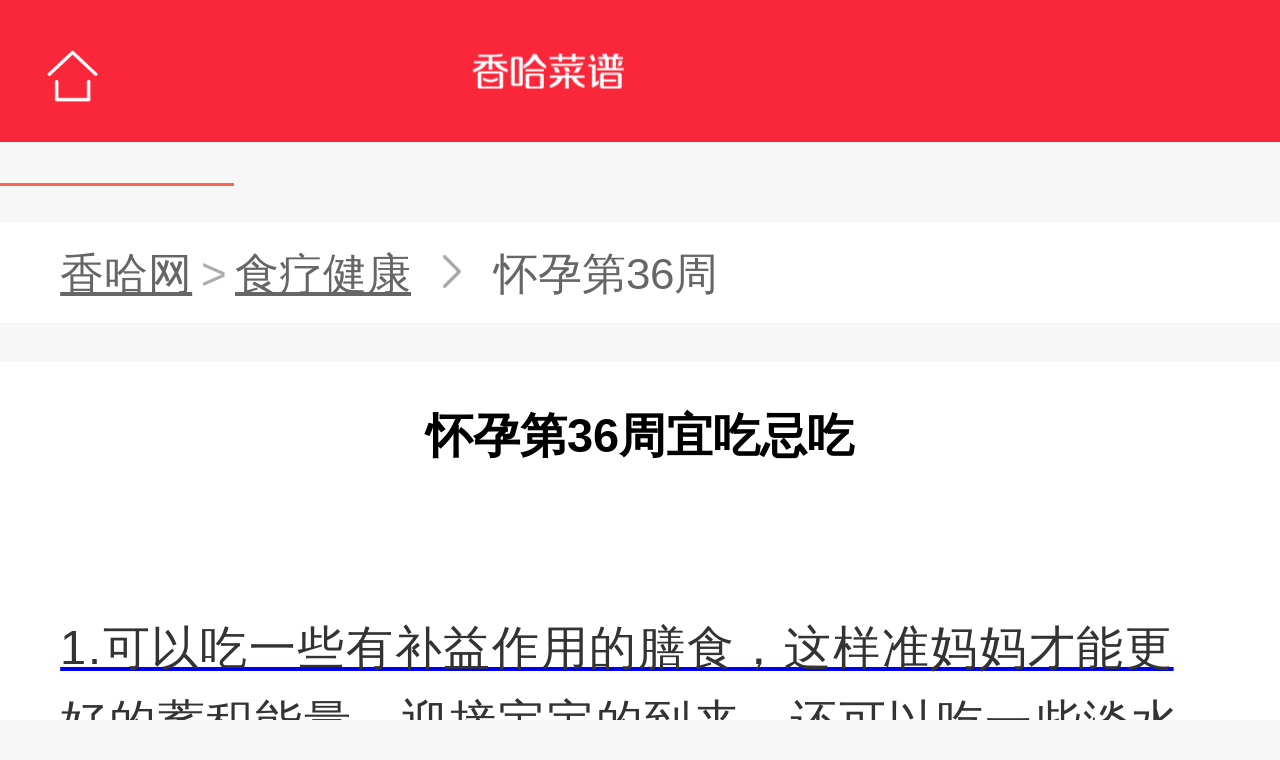

--- FILE ---
content_type: text/html; charset=UTF-8
request_url: https://mip.xiangha.com/jiankang/11169
body_size: 11348
content:
<!DOCTYPE html><html mip><head><meta charset="UTF-8"><meta name="viewport" content="width=device-width,minimum-scale=1,initial-scale=1"><title>怀孕第36周吃什么好_怀孕第36周的食疗方法 - 香哈网食材</title><meta name="keywords" content="怀孕第36周,食疗,药膳,饮食健康,食物相克大全,食物相克表,食物相克,相克的食物" /><meta name="description" content="1.可以吃一些有补益作用的膳食，这样准妈妈才能更好的蓄积能量，迎接宝宝的到来。还可以吃一些淡水鱼，有促进乳汁分泌的作用，可以为宝宝准备好营养充足的初乳。<br/>&nbsp;&nbsp;&nbsp;&nbsp;2.每天5－6餐，注意营养均衡。或者，如果上一餐你只吃了主食和牛奶，下一餐就一定要吃一些肉" /><link rel="stylesheet" type="text/css" href="https://c.mipcdn.com/static/v1/mip.css"><link rel="canonical" href="https://m.xiangha.com/jiankang/11169"><style mip-custom> @charset "UTF-8";@media (min-width:320px){html{font-size:100px!important}}@media (min-width:360px){html{font-size:112px!important}}@media (min-width:400px){html{font-size:125px!important}}@media (min-width:480px){html{font-size:150px!important}}@media (min-width:540px){html{font-size:168px!important}}@media (min-width:640px){html{font-size:200px!important}}@media (min-width:720px){html{font-size:225px!important}}@media (min-width:768px){html{font-size:240px!important}}@media (min-width:800px){html{font-size:250px!important}}@media (min-width:1080px){html{font-size:337px!important}}body{font-size:16px;line-height:1;font-family:"Helvetica Neue",Helvetica,STHeiTi,"Microsoft Yahei",sans-serif,"微软雅黑";font-weight:400;-webkit-user-select:none;-moz-user-select:none;-ms-user-select:none;user-select:none;min-height:100%;margin:0;padding:0;background:#f7f7f7}ol,ul{list-style:none}a,div,em,li,p,span,ul{-webkit-tap-highlight-color:rgba(255,0,0,0);-moz-tap-highlight-color:rgba(255,0,0,0);-ms-tap-highlight-color:rgba(255,0,0,0);-o-tap-highlight-color:rgba(255,0,0,0);tap-highlight-color:rgba(255,0,0,0)}em,i{font-style:normal}h1,h2,h3,h4,h5{font-weight:400}input{-webkit-appearance:none;-webkit-box-shadow:none;margin:0;padding:0}img{vertical-align:top;-webkit-touch-callout:none;touch-callout:none;pointer-events:none}.white-bg{background-color:#fff!important}.fl{float:left}.fr{float:right}.clearfix:after,.clearfix:before{display:table;line-height:0;content:""}.clearfix:after{clear:both}.pics-my-xh{overflow:hidden}.dis_block{display:block}.dis_none{display:none}.hide{display:none!important}.ellipsis,.text-over,.text-wrap{white-space:nowrap;text-overflow:ellipsis;overflow:hidden;word-break:keep-all}.ellipsis2{display:-webkit-box;-webkit-box-orient:vertical;-webkit-line-clamp:2;overflow:hidden}.caipu-info-quan-list .cell-desc{line-height:.2rem;text-align:center;padding:0 6% .01rem;white-space:nowrap;text-overflow:ellipsis;overflow:hidden}.caipu-info-quan-list .cell{float:left;background-color:#fff;position:relative}.bot-h{height:.3rem}.fantasy-wrap{margin-left:.14rem;margin-right:.14rem;overflow:hidden}.com-desc{color:#333;font-size:.15rem;line-height:.241rem}.com-desc a{color:#ab3816;font-weight:600}.com-wrap{padding-left:.178571rem;padding-right:.178571rem}.com-home-title{width:100%;height:.42rem;background-color:#fa273b;position:relative}.com-home-title a{display:inline-block}.com-home-title a:nth-child(1){float:left}.com-home-title .home-back{width:.15rem;height:.1rem;padding:.16rem .14rem;background:url(https://s2.cdn.xiangha.com/images/m5/Common/new_header/index.png) no-repeat 50% 55%;background-size:.16rem .16rem}.com-home-title .home-search{width:.18rem;height:.1rem;padding:.16rem .08rem;background:url(https://s2.cdn.xiangha.com/images/m5/Common/new_header/search.png) no-repeat 40% 55%;background-size:.14rem .14rem;float:left}.com-home-title .home-recipe{width:28%;height:auto;position:absolute;left:50%;top:50%;-webkit-transform:translate(-50%,-50%);transform:translate(-50%,-50%)}.margin-t1{margin-top:.1rem}.margin-left16{margin-left:-16px}.over-hidden{overflow:hidden}.page-content{width:100%;text-align:center}.breadcrumb-nav{font-size:.13rem;color:#adadad;height:.3rem;line-height:.31rem;background-color:#f2f2f2}.breadcrumb-nav i{display:inline-block;padding:.053333rem .097778rem;background:url(https://s2.cdn.xiangha.com/images/m5/Search/crumbs.png) no-repeat center;background-size:.053333rem .097778rem}.breadcrumb-nav a{color:#666;padding-left:.025rem;padding-right:.025rem}.breadcrumb-nav a:first-child{padding-left:0}.breadcrumb-nav span{font-size:.13rem;color:#666;padding-left:.025rem;padding-right:.025rem}.dish-list-three{overflow:hidden;font-size:0}.dish-list-three .dish-list-item{width:32.2%;display:inline-block;margin-right:1.7%}.dish-list-three .dish-list-item:nth-child(3n+3){margin-right:0}.dish-list-three .dish-list-item .dish-item-img{position:relative;border-radius:2px;overflow:hidden}.dish-list-three .dish-list-item .dish-item-img .item-img-icon{position:absolute;width:30%;height:auto;top:50%;left:50%;-webkit-transform:translate(-50%,-50%);transform:translate(-50%,-50%)}.dish-list-three .dish-list-item .dish-item-desc{font-size:.14rem;color:#000;line-height:1.3;text-align:center}.rec-title,.rec-title2,.rec_title{font-size:.15rem;color:#000;padding:.19rem 0 .17rem;font-weight:700}.rec-title{margin:0 .16rem}.rec-title-more{background:url(https://s2.cdn.xiangha.com/images/m5/Common/more-right-new.png) no-repeat right center;background-size:auto .115rem}.rec-list{font-size:0;padding-bottom:.12rem}.rec-list .rec-list-item{overflow:hidden;padding:.08rem 0}.rec-list .rec-list-item:nth-child(1){padding-top:0}.rec-list .rec-list-item .rec-item-img{width:.9642rem;height:.7232rem;margin-right:.0893rem;position:relative;float:left}.rec-list .rec-list-item .rec-item-img .mip-element{width:100%;height:100%}.rec-list .rec-list-item .rec-item-img .mip-element .mip-fill-content{border-radius:2px}.rec-list .rec-list-item .rec-item-img .item-img-bg{width:100%;height:100%;background-color:rgba(0,0,0,.1);position:absolute;left:0;top:0;border-radius:2px}.rec-list .rec-list-item .rec-item-img .item-img-icon{position:absolute;z-index:88;width:.25rem;height:auto;left:50%;margin-left:-.125rem;top:50%;margin-top:-.125rem}.rec-list .rec-list-item .rec-item-img .dujia{font-size:.11rem;color:#fff;width:.2rem;height:.22rem;line-height:.18rem;border-radius:4px 0 .41rem 0;background-color:#f5290b;position:absolute;left:0;top:0;z-index:3}.rec-list .rec-list-item .rec-item-desc{-webkit-box-sizing:border-box;box-sizing:border-box;vertical-align:top;overflow:hidden}.rec-list .rec-list-item .rec-item-desc .rec-item-title{font-size:.155rem;line-height:.21rem;white-space:normal;height:auto;min-height:.21rem;overflow:hidden;max-height:.42rem;color:#2e2e2e;display:-webkit-box;-webkit-box-orient:vertical;-webkit-line-clamp:2;word-break:normal;font-weight:700}.rec-list .rec-list-item .rec-item-desc .rec-item-title .better{font-size:.09rem;line-height:1;padding:2px;color:#fd7664;border:1px solid #fd7664;border-radius:2px;vertical-align:2px}.rec-list .rec-list-item .rec-item-desc .rec-item-ingres{font-size:.12rem;color:#6b6b6b;padding-top:.16rem}.rec-list .rec-list-item .rec-item-desc p{font-size:.11rem;color:#a1a1a1;font-weight:400;padding-top:.1rem}.rec-list-nous .rec-list-item .rec-item-desc h3.rec-item-title{height:.435rem;font-weight:400}.rec-list-dish .rec-list-item .rec-item-desc h3.rec-item-title{font-weight:400}.rec-list-ingre{margin-top:.1rem}.rec-list-ingre .rec-list-item{border-bottom:1px solid #f2f2f2}.save-to-app-btn{overflow:hidden;width:2.991071rem;margin:0 auto;background:#fff}.save-to-app-btn a{color:#fff;background:#fa273b;-webkit-box-shadow:0 1px 3px 0 rgba(131,131,131,.5);box-shadow:0 1px 3px 0 rgba(131,131,131,.5);border-radius:4px;font-weight:700;font-size:.145rem;display:-webkit-box;display:-webkit-flex;display:-ms-flexbox;display:flex;-webkit-box-align:center;-webkit-align-items:center;-ms-flex-align:center;align-items:center;-webkit-box-pack:center;-webkit-justify-content:center;-ms-flex-pack:center;justify-content:center;height:.4rem}.save-to-app-btn a em{display:inline-block;width:.17rem;height:.4rem;padding-right:.089rem;background:url(https://s2.cdn.xiangha.com/images/m5/Health/healthInfo/phone.png) no-repeat left center;background-size:.12rem .17rem}.save-to-app-btn .btn-desc{font-size:.1rem;color:#999;text-align:center;padding-top:.13rem}.get-more{display:block;height:.54rem;color:#9d9d9d;font-size:.13rem;display:-webkit-box;display:-webkit-flex;display:-ms-flexbox;display:flex;-webkit-box-align:center;-webkit-align-items:center;-ms-flex-align:center;align-items:center;-webkit-box-pack:center;-webkit-justify-content:center;-ms-flex-pack:center;justify-content:center}.get-more em{background:url(https://s2.cdn.xiangha.com/images/m5/Common/more-down.png) no-repeat center;background-size:.14rem;width:.14rem;height:.4rem;display:block;margin-right:.08rem}.hot-dish-list{font-size:0;padding-bottom:.1rem}.hot-dish-list li{display:inline-block;width:32%;margin-right:2%;font-size:.13rem;color:#333;padding:.04rem 0;border:1px solid #fd5b57;border-radius:2px;text-align:center;-webkit-box-sizing:border-box;box-sizing:border-box;margin-bottom:.09rem}.hot-dish-list li:nth-child(3n){margin-right:0}.hot-dish-list li:nth-child(4),.hot-dish-list li:nth-child(6){border:1px solid #fe9733}.hot-dish-list a{color:#fd5b57;font-size:.125rem}.hot-dish-list a.orange{color:#fe9733}.search-box{padding:.1rem .17rem}.search-box .searchForm{font-size:0;position:relative;width:100%;border-radius:.2rem;border:1px solid #eee;-webkit-box-shadow:3px 3px 5px #f1f1f1,-3px 3px 5px #f1f1f1;box-shadow:3px 3px 5px #f1f1f1,-3px 3px 5px #f1f1f1;-webkit-box-sizing:border-box;box-sizing:border-box;overflow:hidden}.search-box .searchForm input{border:none;border-radius:0;outline:0;padding:0;-webkit-appearance:none;-moz-appearance:none;appearance:none;-webkit-tap-highlight-color:transparent;color:#333;font-size:.13rem;height:.34rem;-webkit-box-sizing:border-box;box-sizing:border-box;display:inline-block}.search-box .searchForm .search-text{width:80%;border-right:1px solid #eee;padding:.07rem 0 .07rem .15rem;line-height:.2rem;background-color:#fff}.search-box .searchForm .search-submit{color:#666;font-size:.14rem;width:20%;text-align:center;background-color:#eaeaea;vertical-align:bottom}.mip-vd-tabs .mip-vd-tabs-nav{background:#f7f7f7;height:44px;padding-left:0}mip-vd-tabs .mip-vd-tabs-nav-view{height:44px}.mip-vd-tabs .mip-vd-tabs-nav .mip-vd-tabs-nav-selected{color:#fb6652;border-bottom:3px solid #fb6652}.mip-vd-tabs .mip-vd-tabs-nav-li{height:44px;line-height:44px;font-size:.14rem;padding:0 10px}.mip-vd-tabs .mip-vd-tabs-nav-view .mip-vd-tabs-nav{display:-webkit-box!important;display:-webkit-flex!important;display:-ms-flexbox!important;display:flex!important}mip-vd-tabs .mip-vd-tabs-nav-view .mip-vd-tabs-nav .mip-vd-tabs-nav-li{padding:0 10px}.mip-vd-tabs .mip-vd-tabs-nav-li a{display:block;color:#383838;line-height:.4rem;position:relative;z-index:10}.breadcrumb-nav{font-size:.13rem;color:#adadad;height:.3rem;line-height:.31rem;background-color:#f2f2f2;font-weight:400}.breadcrumb-nav a:first-child{padding-left:0}.breadcrumb-nav a,.breadcrumb-nav span{padding-left:.025rem;padding-right:.025rem}.breadcrumb-nav a{color:#666}.breadcrumb-nav span{color:#666;font-size:.13rem}.health-con{background-color:#fff;padding-bottom:.01rem}.health_desc{width:33%;height:auto;margin:.23rem 33.5% 0}.heal-intro .title{padding:.09rem 0 .25rem;text-align:center;font-size:.14rem;font-weight:700;line-height:.26rem;color:#000;word-spacing:-.02rem}.heal-intro .health-dish-title{font-size:.16rem;font-weight:700;text-align:center;line-height:.26rem;color:#000;padding-top:.2rem;padding-bottom:.1rem}.heal-intro .desc{line-height:.22rem;font-size:.14rem;color:#333;letter-spacing:.005rem}.heal-intro .desc em,.heal-intro .desc span{color:#323232;font-size:.14rem}.caipu-center-fantasy{margin-bottom:.125rem;margin-top:.19rem;padding-bottom:.03rem;overflow:hidden}.heal-bad,.heal-good{padding-bottom:.1rem}.com_eat{font-size:.16rem;color:#000;font-weight:600;margin-top:.21rem;padding-bottom:.12rem}.com-ingre{font-size:.135rem;color:#333;font-weight:700;line-height:1.4;margin-bottom:.06rem}.com-ingre a{color:#333;font-weight:400}.heal-title{font-size:.13rem;color:#999;padding-top:.18rem;padding-bottom:.12rem}.reco-item{float:left;position:relative;width:49%;margin-right:1.8965%;margin-bottom:.06rem;background-color:#fff}.reco-item .videoIcon{position:absolute;top:23%;left:39%;width:21%;height:auto}.reco-item:nth-of-type(2n){margin-right:0}.reco-item img{border-radius:3px}.reco-info{padding:.015rem 5% .03rem 5%;text-align:center}.ri-name{font-size:.145rem;color:#484848;font-weight:300;overflow:hidden;white-space:nowrap;text-overflow:ellipsis;line-height:.215rem;padding-top:.04rem}.ri-effect{padding-bottom:.0475rem;padding-top:.0375rem;font-size:.12rem;color:#a4a4a4}.health-info .see-more{padding-bottom:.1rem}.see-more{display:block;height:.4rem;line-height:.4rem;color:#a4a4a4;text-indent:41.25%;background:url(https://s2.cdn.xiangha.com/images/m5/Common/more-down.png) no-repeat 36% 34%;background-size:auto .16rem}.com-save-gray,.com-save-red{display:block;height:.4rem;line-height:.4rem;text-align:center;border-radius:3px;font-size:.15rem;background-color:#fb6652;color:#fff}.health_mom{width:28.5%;margin:.27rem 35.75% .04rem}.com-save{display:block;background-color:#eaeaea;height:.42rem;line-height:.42rem;color:#fb6652;text-indent:41.034%;border-radius:2px;font-size:.13rem;margin:.06rem 0}.save-to-phone{color:#fff;background:#fb6652 url(https://s2.cdn.xiangha.com/images/m5/Common/save-phone.png) no-repeat 36.5% 47%;background-size:auto .16rem}.caipu-info-quan-wrap{padding-bottom:0}.caipu-info-quan-wrap .caipu-info-quan-list{background-color:#fff}.caipu-info-quan-wrap .caipu-info-quan-list .cell{margin-bottom:0;width:31.2%;margin-right:3.2%}.caipu-info-quan-list .cell{float:left;background-color:#fff;position:relative}.caipu-info-quan-list .cell-img-wrap .cell-img{height:100%}.caipu-info-quan-wrap .caipu-info-quan-list .cell:nth-child(3){margin-right:0}.rec-title2{font-size:.15rem;color:#000;padding-top:.19rem;padding-bottom:.08rem;font-weight:400}.hot-dish-list{font-size:0;padding-bottom:.1rem}.hot-dish-list li{display:inline-block;width:33.3%;font-size:.13rem;color:#333;padding:.1rem 0}.text-over{white-space:nowrap;text-overflow:ellipsis;overflow:hidden;word-break:keep-all}.com-title{font-size:.17rem;padding-top:.05rem;padding-bottom:.03rem;line-height:.35rem;font-weight:700;position:relative;color:#383838}.rec_title{background:url(https://s2.cdn.xiangha.com/images/m5/Common/more-right-new.png) no-repeat right .2rem;background-size:auto .115rem}.com-title h2{width:100%;display:inline-block;font-weight:400}.com-title h2 a{width:100%;font-size:.15rem}.caipu-info-quan-list .cell-desc{line-height:.41rem;text-align:center;padding:0 6%;white-space:nowrap;text-overflow:ellipsis;overflow:hidden;padding-bottom:.01rem}.get-more-page-data{display:block;height:.54rem;line-height:.54rem;color:#9d9d9d;font-size:.13rem;position:relative;background:url(https://s2.cdn.xiangha.com/images/m5/Common/more-down.png) no-repeat 36.5% 49%;text-indent:8%;background-size:.14rem;text-align:center}.mip-vd-tabs .mip-vd-tabs-nav{background:#f7f7f7;height:44px;padding-left:0}mip-vd-tabs .mip-vd-tabs-nav-view{height:44px}mip-vd-tabs .mip-vd-tabs-scroll-touch{background:#f7f7f7}.mip-vd-tabs .mip-vd-tabs-nav .mip-vd-tabs-nav-selected{color:#fb6652;border-bottom:3px solid #fb6652}.mip-vd-tabs .mip-vd-tabs-nav-li{height:44px;line-height:44px;font-size:.14rem;padding:0 10px;-webkit-flex:none}.mip-vd-tabs .mip-vd-tabs-nav-view .mip-vd-tabs-nav{display:-webkit-box!important;display:-webkit-flex!important;display:-ms-flexbox!important;display:flex!important}mip-vd-tabs .mip-vd-tabs-nav-view .mip-vd-tabs-nav .mip-vd-tabs-nav-li{padding:0 10px}.mip-vd-tabs .mip-vd-tabs-nav-li a{display:block;color:#383838;line-height:.4rem;position:relative;z-index:10}.dish-info-item{border-bottom:1px solid #e8e4e3;padding:.1rem 0;overflow:hidden;position:relative}.dish-info-item:first-of-type{padding-top:0}.dish-info-item:last-of-type{border-bottom:0 none;padding-bottom:0}.dish-info-item:last-of-type .scan{height:.12rem}.dish-info-item img{width:30%;float:left;margin-right:3.3%}.dish-info-item .right-text{width:66%;float:left;position:relative}.dish-info-item .right-text h3{color:#000;padding-top:.02rem;padding-bottom:.04rem;font-size:.155rem;font-weight:300;line-height:1.3}.dish-info-item .right-text p{line-height:1.4;color:#999;font-size:.12rem;overflow:hidden;text-overflow:ellipsis;white-space:nowrap}.dish-info-item .scan{position:absolute;display:inline-block;right:0;bottom:0;background-size:100% .21rem;padding:.055rem .06rem 0 .05rem;height:.2rem;font-size:.11rem;color:#a1a1a1;text-align:center}.title-padding{padding-left:4.6875%;padding-right:4.6875%;position:relative}.list-title-padding{padding-left:2.5%;padding-right:2.5%;position:relative}.border-left{width:4px;height:.16rem;background-color:#fb6652;position:absolute;left:0;top:50%;margin-top:-.08rem}.caipu-info-quan-list .cell-img-wrap .cell-img{height:100%;display:block}.caipu-info-quan-list .cell-img-wrap .videoIcon{position:absolute;width:30%;height:auto;top:26%;left:35%}.caipu-info-quan-wrap .caipu-info-quan-list .cell-desc{line-height:initial;padding-top:.08rem;padding-bottom:.08rem;overflow:hidden;text-overflow:ellipsis;white-space:nowrap}.text-over{overflow:hidden;text-overflow:ellipsis;white-space:nowrap}.margin-t1{margin-top:.1rem}.dish-info-ad{margin-left:6px;margin-right:6px;overflow:hidden}.else-info-ad{margin-left:4.6875%;margin-right:4.6875%;overflow:hidden}.margin-t6{margin-left:-6px}.border-t1{border-top:10px solid #f7f7f7}.info-ad-t{margin-left:4.6875%;margin-right:4.6875%;margin-top:.17rem;overflow:hidden}.com-title h2{width:100%;display:inline-block;padding-bottom:.08rem;font-weight:400;font-size:.15rem;padding-top:.1rem}.ingre-rec{width:100%;font-size:.16rem}.caipu-info-quan-list .cell{float:left;text-align:center;background-color:#fff;position:relative}.dish-info-item .rec-img,.dish-info-item img{width:30%;float:left;margin-right:3.3%}.save-block{padding-bottom:.15rem;padding-top:.15rem}.caipu-info-quan-list .cell-img-wrap .videoIcon{position:absolute;width:30%;height:auto;top:23%;left:35%;z-index:3}.over-hide{overflow:hidden}.margin-t0{margin-top:0}.xy-row-style{width:.5rem;height:.5rem;position:absolute;top:0;left:0}.margin-b8{margin-bottom:.089rem}.padding-t{padding-top:20px}.margin-t2{margin-top:.25rem}.bot-h{height:.42rem}.rec-title2{font-size:.15rem;color:#000;padding-top:.19rem;padding-bottom:.08rem;font-weight:400}.hot-dish-list{font-size:0;padding-bottom:.1rem}.hot-dish-list li{display:inline-block;width:33.3%;font-size:.13rem;color:#333;padding:.1rem 0}.text-over{white-space:nowrap;text-overflow:ellipsis;overflow:hidden;word-break:keep-all}.no-more-page-data{text-align:center;line-height:2;font-size:.13rem;color:#666}.xkr-desc{font-size:.15rem;line-height:.261rem;color:#3e3e3e} </style><style mip-custom> .hot-dish-list{font-size:0;padding-bottom:.1rem}.hot-dish-list li{display:inline-block;width:32%;margin-right:2%;font-size:.13rem;color:#333;padding:.04rem 0;border:1px solid #fd5b57;border-radius:2px;text-align:center;-webkit-box-sizing:border-box;box-sizing:border-box;margin-bottom:.09rem}.hot-dish-list li:nth-child(3n){margin-right:0}.hot-dish-list li:nth-child(4),.hot-dish-list li:nth-child(6){border:1px solid #fe9733}.hot-dish-list a{color:#fd5b57;font-size:.125rem}.hot-dish-list a.orange{color:#fe9733}.search-box{padding:.1rem .17rem} </style><noscript><style mip-officialrelease> body { -webkit-animation:none;-moz-animation:none;-ms-animation:none;animation:none } </style></noscript></head><body><mip-cambrian site-id="1549313593929303"></mip-cambrian><div class="com-home-title"><a href="https://mip.xiangha.com"><div class="home-back"></div></a><a href="https://mip.xiangha.com"><mip-img class="home-recipe" src="https://s2.cdn.jiaonizuocai.com/images/m5/Common/new_header/xiangha_recipe2.png" alt="香哈菜谱"></mip-img></a></div><section class="health-info"><mip-vd-tabs allow-scroll><section><li><a href="https://m.xiangha.com/jiankang/10924">怀孕第1周</a></li><li><a href="https://m.xiangha.com/jiankang/10931">怀孕第2周</a></li><li><a href="https://m.xiangha.com/jiankang/10938">怀孕第3周</a></li><li><a href="https://m.xiangha.com/jiankang/10945">怀孕第4周</a></li><li><a href="https://m.xiangha.com/jiankang/10952">怀孕第5周</a></li><li><a href="https://m.xiangha.com/jiankang/10959">怀孕第6周</a></li><li><a href="https://m.xiangha.com/jiankang/10966">怀孕第7周</a></li><li><a href="https://m.xiangha.com/jiankang/10973">怀孕第8周</a></li><li><a href="https://m.xiangha.com/jiankang/10980">怀孕第9周</a></li><li><a href="https://m.xiangha.com/jiankang/10987">怀孕第10周</a></li><li><a href="https://m.xiangha.com/jiankang/10994">怀孕第11周</a></li><li><a href="https://m.xiangha.com/jiankang/11001">怀孕第12周</a></li><li><a href="https://m.xiangha.com/jiankang/11008">怀孕第13周</a></li><li><a href="https://m.xiangha.com/jiankang/11015">怀孕第14周</a></li><li><a href="https://m.xiangha.com/jiankang/11022">怀孕第15周</a></li><li><a href="https://m.xiangha.com/jiankang/11029">怀孕第16周</a></li><li><a href="https://m.xiangha.com/jiankang/11036">怀孕第17周</a></li><li><a href="https://m.xiangha.com/jiankang/11043">怀孕第18周</a></li><li><a href="https://m.xiangha.com/jiankang/11050">怀孕第19周</a></li><li><a href="https://m.xiangha.com/jiankang/11057">怀孕第20周</a></li><li><a href="https://m.xiangha.com/jiankang/11064">怀孕第21周</a></li><li><a href="https://m.xiangha.com/jiankang/11071">怀孕第22周</a></li><li><a href="https://m.xiangha.com/jiankang/11078">怀孕第23周</a></li><li><a href="https://m.xiangha.com/jiankang/11085">怀孕第24周</a></li><li><a href="https://m.xiangha.com/jiankang/11092">怀孕第25周</a></li><li><a href="https://m.xiangha.com/jiankang/11099">怀孕第26周</a></li><li><a href="https://m.xiangha.com/jiankang/11106">怀孕第27周</a></li><li><a href="https://m.xiangha.com/jiankang/11113">怀孕第28周</a></li><li><a href="https://m.xiangha.com/jiankang/11120">怀孕第29周</a></li><li><a href="https://m.xiangha.com/jiankang/11127">怀孕第30周</a></li><li><a href="https://m.xiangha.com/jiankang/11134">怀孕第31周</a></li><li><a href="https://m.xiangha.com/jiankang/11141">怀孕第32周</a></li><li><a href="https://m.xiangha.com/jiankang/11148">怀孕第33周</a></li><li><a href="https://m.xiangha.com/jiankang/11155">怀孕第34周</a></li><li><a href="https://m.xiangha.com/jiankang/11162">怀孕第35周</a></li><li><a href="https://m.xiangha.com/jiankang/11169">怀孕第36周</a></li><li><a href="https://m.xiangha.com/jiankang/11176">怀孕第37周</a></li><li><a href="https://m.xiangha.com/jiankang/11183">怀孕第38周</a></li><li><a href="https://m.xiangha.com/jiankang/11190">怀孕第39周</a></li><li><a href="https://m.xiangha.com/jiankang/11197">怀孕第40周</a></li><li><a href="https://m.xiangha.com/jiankang/11204">怀孕第1月</a></li><li><a href="https://m.xiangha.com/jiankang/11211">怀孕第2月</a></li><li><a href="https://m.xiangha.com/jiankang/11218">怀孕第3月</a></li><li><a href="https://m.xiangha.com/jiankang/11225">怀孕第4月</a></li><li><a href="https://m.xiangha.com/jiankang/11232">怀孕第5月</a></li><li><a href="https://m.xiangha.com/jiankang/11239">怀孕第6月</a></li><li><a href="https://m.xiangha.com/jiankang/11246">怀孕第7月</a></li><li><a href="https://m.xiangha.com/jiankang/11253">怀孕第8月</a></li><li><a href="https://m.xiangha.com/jiankang/11260">怀孕第9月</a></li><li><a href="https://m.xiangha.com/jiankang/11267">怀孕第10月</a></li></section><div><div class="boxH"></div><h2 class="breadcrumb-nav com-wrap white-bg"><a href="https://mip.xiangha.com">香哈网</a>><a href="https://mip.xiangha.com/jiankang/">食疗健康</a><i></i><span>怀孕第36周</span></h2><div class="health-con com-wrap"><div class="heal-intro" id="info"><h1 class="title ">怀孕第36周宜吃忌吃</h1><a href="https://mip.xiangha.com/jiankang/11169&type=unfold" rel="nofollow"><p class="desc">1.可以吃一些有补益作用的膳食，这样准妈妈才能更好的蓄积能量，迎接宝宝的到来。还可以吃一些淡水鱼，有促进乳汁分泌的作用，可以为宝宝准备好营养...展开></p></a></div><div class="heal-good" id="yichi"><h2 class="com_eat">宜吃食材</h2><div class="yangs_ing_cell"><p class="com-ingre">肉类：<a href="https://m.xiangha.com/shicai/%E7%89%9B%E8%82%89">牛肉、</a><a href="https://m.xiangha.com/shicai/%E7%BE%8A%E8%82%89">羊肉、</a><a href="https://m.xiangha.com/shicai/%E9%B9%BF%E8%82%89">鹿肉、</a><a href="https://m.xiangha.com/shicai/%E7%8C%AA%E5%A4%A7%E9%AA%A8%E5%A4%B4">猪大骨头、</a><a href="https://m.xiangha.com/shicai/%E7%BE%8A%E8%82%BE">羊肾、</a><a href="https://m.xiangha.com/shicai/%E7%8C%AA%E8%85%B0">猪腰、</a><a href="https://m.xiangha.com/shicai/%E9%B8%AD%E7%BF%85">鸭翅。</a></p><p class="com-ingre">鱼类：<a href="https://m.xiangha.com/shicai/%E9%B2%85%E9%B1%BC">鲅鱼、</a><a href="https://m.xiangha.com/shicai/%E6%98%8E%E5%A4%AA%E9%B1%BC">明太鱼、</a><a href="https://m.xiangha.com/shicai/%E9%B3%8A%E9%B1%BC">鳊鱼、</a><a href="https://m.xiangha.com/shicai/%E5%B8%A6%E9%B1%BC">带鱼、</a><a href="https://m.xiangha.com/shicai/%E9%B2%AB%E9%B1%BC">鲫鱼、</a><a href="https://m.xiangha.com/shicai/%E6%B3%A5%E9%B3%85">泥鳅、</a><a href="https://m.xiangha.com/shicai/%E9%B3%97%E9%B1%BC">鳗鱼。</a></p><p class="com-ingre">水产：<a href="https://m.xiangha.com/shicai/%E7%B4%AB%E8%8F%9C">紫菜、</a><a href="https://m.xiangha.com/shicai/%E6%AF%9B%E8%9B%A4%E8%9C%8A">毛蛤蜊、</a><a href="https://m.xiangha.com/shicai/%E6%B5%B7%E8%9C%87%E7%9A%AE">海蜇皮。</a></p><p class="com-ingre">蔬菜：<a href="https://m.xiangha.com/shicai/%E8%8A%A5%E8%93%9D">芥蓝、</a><a href="https://m.xiangha.com/shicai/%E9%93%B6%E8%80%B3">银耳、</a><a href="https://m.xiangha.com/shicai/%E5%9C%86%E7%94%9F%E8%8F%9C">圆生菜、</a><a href="https://m.xiangha.com/shicai/%E8%8F%9C%E8%8A%B1">菜花、</a><a href="https://m.xiangha.com/shicai/%E7%A9%BA%E5%BF%83%E8%8F%9C">空心菜、</a><a href="https://m.xiangha.com/shicai/%E8%83%A1%E8%90%9D%E5%8D%9C">胡萝卜、</a><a href="https://m.xiangha.com/shicai/%E8%8F%8A%E8%8A%B1%E8%84%91">菊花脑。</a></p><p class="com-ingre">五谷杂粮：<a href="https://m.xiangha.com/shicai/%E5%B0%8F%E7%B1%B3">小米、</a><a href="https://m.xiangha.com/shicai/%E9%AB%98%E7%B2%B1%E7%B1%B3">高粱米、</a><a href="https://m.xiangha.com/shicai/%E8%8D%9E%E9%BA%A6">荞麦、</a><a href="https://m.xiangha.com/shicai/%E5%B0%8F%E9%BA%A6">小麦、</a><a href="https://m.xiangha.com/shicai/%E7%87%95%E9%BA%A6">燕麦、</a><a href="https://m.xiangha.com/shicai/%E8%8D%9E%E9%BA%A6%E9%9D%A2">荞麦面。</a></p><p class="com-ingre">豆类：<a href="https://m.xiangha.com/shicai/%E6%AF%9B%E8%B1%86">毛豆、</a><a href="https://m.xiangha.com/shicai/%E8%9A%95%E8%B1%86">蚕豆、</a><a href="https://m.xiangha.com/shicai/%E9%BB%91%E8%B1%86">黑豆、</a><a href="https://m.xiangha.com/shicai/%E8%B1%8C%E8%B1%86%E7%B2%92">豌豆粒、</a><a href="https://m.xiangha.com/shicai/%E9%BB%84%E8%B1%86">黄豆、</a><a href="https://m.xiangha.com/shicai/%E9%9D%92%E8%B1%86">青豆、</a><a href="https://m.xiangha.com/shicai/%E8%B5%A4%E5%B0%8F%E8%B1%86">赤小豆。</a></p><p class="com-ingre">果品类：<a href="https://m.xiangha.com/shicai/%E6%A1%94%E5%AD%90">桔子、</a><a href="https://m.xiangha.com/shicai/%E9%87%91%E4%B8%9D%E5%B0%8F%E6%9E%A3">金丝小枣、</a><a href="https://m.xiangha.com/shicai/%E7%94%98%E8%94%97">甘蔗、</a><a href="https://m.xiangha.com/shicai/%E7%95%AA%E7%9F%B3%E6%A6%B4">番石榴、</a><a href="https://m.xiangha.com/shicai/%E8%8D%94%E6%9E%9D">荔枝、</a><a href="https://m.xiangha.com/shicai/%E6%A6%9B%E5%AD%90">榛子、</a><a href="https://m.xiangha.com/shicai/%E8%91%A1%E8%90%84%E5%B9%B2">葡萄干、</a><a href="https://m.xiangha.com/shicai/%E5%B1%B1%E6%A0%B8%E6%A1%83">山核桃、</a><a href="https://m.xiangha.com/shicai/%E8%91%B5%E8%8A%B1%E7%B1%BD%E4%BB%81">葵花籽仁、</a><a href="https://m.xiangha.com/shicai/%E5%8D%97%E7%93%9C%E5%AD%90">南瓜子、</a><a href="https://m.xiangha.com/shicai/%E6%9D%BF%E6%A0%97">板栗、</a><a href="https://m.xiangha.com/shicai/%E8%8A%9D%E9%BA%BB">芝麻。</a></p></div></div><div class="pics-my-xh"></div><div class="heal-bad" id="jichi"><h2 class="com_eat">忌吃食材</h2><div class="yangs_ing_cell"><p class="com-ingre">肉类：<a href="https://m.xiangha.com/shicai/%E9%A9%B4%E8%82%89">驴肉、</a><a href="https://m.xiangha.com/shicai/%E5%8D%88%E9%A4%90%E8%82%89">午餐肉、</a><a href="https://m.xiangha.com/shicai/%E9%B8%AD%E8%83%97">鸭胗、</a><a href="https://m.xiangha.com/shicai/%E9%A6%99%E8%82%A0">香肠、</a><a href="https://m.xiangha.com/shicai/%E5%85%94%E8%82%89">兔肉。</a></p><p class="com-ingre">鱼类：<a href="https://m.xiangha.com/shicai/%E4%B8%89%E6%96%87%E9%B1%BC">三文鱼。</a></p><p class="com-ingre">水产：<a href="https://m.xiangha.com/shicai/%E8%9B%8F%E5%AD%90">蛏子、</a><a href="https://m.xiangha.com/shicai/%E7%94%B2%E9%B1%BC">甲鱼、</a><a href="https://m.xiangha.com/shicai/%E8%9E%83%E8%9F%B9">螃蟹。</a></p><p class="com-ingre">蔬菜：<a href="https://m.xiangha.com/shicai/%E9%A9%AC%E5%85%B0%E5%A4%B4">马兰头、</a><a href="https://m.xiangha.com/shicai/%E4%B8%9D%E7%93%9C">丝瓜、</a><a href="https://m.xiangha.com/shicai/%E9%A9%AC%E9%BD%BF%E8%8B%8B">马齿苋、</a><a href="https://m.xiangha.com/shicai/%E6%85%88%E5%A7%91">慈姑、</a><a href="https://m.xiangha.com/shicai/%E8%8B%A6%E7%93%9C">苦瓜。</a></p><p class="com-ingre">五谷杂粮：<a href="https://m.xiangha.com/shicai/%E9%BA%A6%E8%8A%BD">麦芽、</a><a href="https://m.xiangha.com/shicai/%E5%A4%A7%E9%BA%A6">大麦。</a></p><p class="com-ingre">果品类：<a href="https://m.xiangha.com/shicai/%E8%A6%86%E7%9B%86%E5%AD%90">覆盆子、</a><a href="https://m.xiangha.com/shicai/%E5%B1%B1%E6%A5%82">山楂、</a><a href="https://m.xiangha.com/shicai/%E6%A1%82%E5%9C%86%E8%82%89">桂圆肉。</a></p><p class="com-ingre">药食：<a href="https://m.xiangha.com/shicai/%E5%B1%B1%E8%9C%9C%E8%8D%89">山蜜草、</a><a href="https://m.xiangha.com/shicai/%E8%8A%99%E8%93%89%E8%8A%B1">芙蓉花、</a><a href="https://m.xiangha.com/shicai/%E9%B1%BC%E6%B2%B9">鱼油、</a><a href="https://m.xiangha.com/shicai/%E4%B9%8C%E6%A2%85">乌梅、</a><a href="https://m.xiangha.com/shicai/%E7%99%BD%E7%9F%BE">白矾、</a><a href="https://m.xiangha.com/shicai/%E5%B9%B2%E8%96%84%E8%8D%B7">干薄荷、</a><a href="https://m.xiangha.com/shicai/%E7%9B%8A%E6%AF%8D%E8%8D%89">益母草、</a><a href="https://m.xiangha.com/shicai/%E6%A1%82%E7%9A%AE">桂皮、</a><a href="https://m.xiangha.com/shicai/%E5%BD%93%E5%BD%92">当归、</a><a href="https://m.xiangha.com/shicai/%E4%B8%B9%E5%8F%82">丹参、</a><a href="https://m.xiangha.com/shicai/%E9%80%9A%E8%8D%89">通草、</a><a href="https://m.xiangha.com/shicai/%E8%91%A1%E8%90%84%E7%B1%BD">葡萄籽。</a></p><p class="com-ingre">调味：<a href="https://m.xiangha.com/shicai/%E8%8A%B1%E6%A4%92">花椒、</a><a href="https://m.xiangha.com/shicai/%E8%8A%A5%E6%9C%AB">芥末。</a></p><p class="com-ingre">其他：<a href="https://m.xiangha.com/shicai/%E8%8F%8A%E8%8A%B1%E8%8C%B6">菊花茶、</a><a href="https://m.xiangha.com/shicai/%E9%BB%84%E9%85%92">黄酒、</a><a href="https://m.xiangha.com/shicai/%E8%8C%89%E8%8E%89%E8%8A%B1%E8%8C%B6">茉莉花茶、</a><a href="https://m.xiangha.com/shicai/%E7%BA%A2%E8%8C%B6">红茶、</a><a href="https://m.xiangha.com/shicai/%E7%BB%BF%E8%8C%B6">绿茶。</a></p><p class="com-ingre">蛋奶：<a href="https://m.xiangha.com/shicai/%E5%A5%B6%E6%B2%B9">奶油、</a><a href="https://m.xiangha.com/shicai/%E9%BB%84%E6%B2%B9">黄油、</a><a href="https://m.xiangha.com/shicai/%E5%92%B8%E9%B8%AD%E8%9B%8B">咸鸭蛋。</a></p></div></div><div><mip-ad type="baidu-wm-ext" domain="khrtac.xiangha.com" token="bwlexveev" ><div id="bwlexveev"></div></mip-ad></div><div class="heal-reco health-con border-t1"><h2 class="heal-title">宜吃菜谱</h2><div class="reco-list j_data_list clearfix" stat="m5_crowdInfo_recommendDish"><a href="https://mip.xiangha.com/caipu/83398952.html" class="reco-item "><mip-img src="https://s4.cdn.jiaonizuocai.com/caipu/201605/1314/131417286400.jpg/NjAweDQwMA.webp" alt="肉末蒸蛋羹"></mip-img><div class="reco-info"><h3 class="ri-name">肉末蒸蛋羹</h3><div class="ri-effect">辛墨墨的小食光</div></div></a><a href="https://mip.xiangha.com/caipu/79626786.html" class="reco-item "><mip-img src="https://s4.cdn.jiaonizuocai.com/caipu/201512/2714/271454525140.jpg/NjAweDQwMA.webp" alt="蚂蚁上树"></mip-img><div class="reco-info"><h3 class="ri-name">蚂蚁上树</h3><div class="ri-effect">啸_啸</div></div></a><a href="https://mip.xiangha.com/caipu/80044952.html" class="reco-item "><mip-img src="https://s4.cdn.jiaonizuocai.com/caipu/201601/1617/161713111228.jpg/NjAweDQwMA.webp" alt="彩色猪皮冻"></mip-img><div class="reco-info"><h3 class="ri-name">彩色猪皮冻</h3><div class="ri-effect">随遇而安_晨</div></div></a><a href="https://mip.xiangha.com/caipu/80888408.html" class="reco-item "><mip-img src="https://s1.cdn.jiaonizuocai.com/caipu/201603/0818/081841111186.jpg/NjAweDQwMA.webp" alt="土豆炖牛肉"></mip-img><div class="reco-info"><h3 class="ri-name">土豆炖牛肉</h3><div class="ri-effect">幸福小精灵静静</div></div></a></div><a stat="m5_crowdInfo_allDish" class="get-more" href="https://mip.xiangha.com/jiankang/11169-1"><em></em>点击查看更多</a><div stat="m5_search_appDownload" class="save-to-app-btn"><a rel="nofollow" href="https://m.xiangha.com/download/android?c=mb"> 保存到手机</a></a></div><div class="bot-h"></div></div></div><div class="white-bg"><div class="may-like margin-t1 rec-title"><h3 class="rec-title2">猜你喜欢</h3><div class="over-hidden"><div class="margin-left16"><mip-ad type="baidu-wm-ext" domain="js" token="g1eb" ><div id="g1eb"></div></mip-ad><mip-ad type="baidu-wm-ext" domain="api" token="vvr6" ><div id="vvr6"></div></mip-ad></div></div></div></div><div class="hot-dish-rec white-bg com-wrap com-margin margin-t1"><h2 class="rec-title2">热门菜谱</h2><ul class="hot-dish-list"><li><a href="https://mip.xiangha.com/caipu/77860771.html" class="dis_block text-over">可乐鸡翅的做法</a></li><li><a href="https://mip.xiangha.com/caipu/82985987.html" class="dis_block text-over">秋葵的做法</a></li><li><a href="https://mip.xiangha.com/caipu/95862562.html" class="dis_block text-over">糖醋排骨的做法</a></li><li><a href="https://mip.xiangha.com/caipu/s-qiezi/" class="dis_block text-over orange">茄子的做法大全</a></li><li><a href="https://mip.xiangha.com/caipu/83946985.html" class="dis_block text-over">酸菜鱼的做法</a></li><li><a href="https://mip.xiangha.com/caipu/s-paigu/" class="dis_block text-over orange">排骨的做法大全</a></li></ul></div><div class="dish-info-content margin-top com-wrap margin-t1 white-bg" ><div class="com-title"><h2 class="rec_title"><a class="dis_block" href="https://mip.xiangha.com/zhishi/">今日推荐</a></h2></div><ul class="rec_list"><li class="dish-info-item"><a class="dis_block clearfix" href="https://mip.xiangha.com/zhishi/235048.html"><mip-img class="rec-img" src="https://s4.cdn.jiaonizuocai.com/zhishi/201604/111413254365.jpg/MjUweDE4MA.webp" alt="千万别扔了！这些果皮都是宝"></mip-img><div class="right-text"><h3>千万别扔了！这些果皮都是宝</h3></div><span class="scan">7688849浏览</span></a></li><li class="dish-info-item"><a class="dis_block clearfix" href="https://mip.xiangha.com/zhishi/299014.html"><mip-img class="rec-img" src="https://s4.cdn.jiaonizuocai.com///MjUweDE4MA.webp" alt="公益暖夕阳！分转科技携爱送温暖，打造关爱长者生日会"></mip-img><div class="right-text"><h3>公益暖夕阳！分转科技携爱送温暖，打造关爱长者生日会</h3></div><span class="scan">1535浏览</span></a></li><li class="dish-info-item"><a class="dis_block clearfix" href="https://mip.xiangha.com/zhishi/233902.html"><mip-img class="rec-img" src="https://s1.cdn.jiaonizuocai.com/caipu/201404/0914/091433095055.jpg/MjUweDE4MA.webp" alt="米饭加一物竟然越吃越瘦"></mip-img><div class="right-text"><h3>米饭加一物竟然越吃越瘦</h3></div><span class="scan">2732824浏览</span></a></li><li class="dish-info-item"><a class="dis_block clearfix" href="https://mip.xiangha.com/zhishi/299002.html"><mip-img class="rec-img" src="https://s4.cdn.jiaonizuocai.com///MjUweDE4MA.webp" alt="千年薏乡+黑土豆香：永和豆浆新品上市！纯净配方引领健康轻养新风尚"></mip-img><div class="right-text"><h3>千年薏乡+黑土豆香：永和豆浆新品上市！纯净配方引领健康轻养新风尚</h3></div><span class="scan">965浏览</span></a></li><li class="dish-info-item"><a class="dis_block clearfix" href="https://mip.xiangha.com/zhishi/236548.html"><mip-img class="rec-img" src="https://s4.cdn.jiaonizuocai.com/zhishi/201608/121712161189.jpg/MjUweDE4MA.webp" alt="每天吃一颗，不用搭支架，血管刷得特干净。"></mip-img><div class="right-text"><h3>每天吃一颗，不用搭支架，血管刷得特干净。</h3></div><span class="scan">2477266浏览</span></a></li><li class="dish-info-item"><a class="dis_block clearfix" href="https://mip.xiangha.com/zhishi/299008.html"><mip-img class="rec-img" src="https://s4.cdn.jiaonizuocai.com///MjUweDE4MA.webp" alt="中国食品2025年半年报：全链赋能行稳致远 聚焦增长蓄力未来"></mip-img><div class="right-text"><h3>中国食品2025年半年报：全链赋能行稳致远 聚焦增长蓄力未来</h3></div><span class="scan">780浏览</span></a></li><li class="dish-info-item"><a class="dis_block clearfix" href="https://mip.xiangha.com/zhishi/17986.html"><mip-img class="rec-img" src="https://s4.cdn.jiaonizuocai.com/caipu/201508/2714/271454036515.jpg/MjUweDE4MA.webp" alt="鸡肉和鸡汤哪个更营养"></mip-img><div class="right-text"><h3>鸡肉和鸡汤哪个更营养</h3></div><span class="scan">2333576浏览</span></a></li><li class="dish-info-item"><a class="dis_block clearfix" href="https://mip.xiangha.com/zhishi/298990.html"><mip-img class="rec-img" src="https://s1.cdn.jiaonizuocai.com///MjUweDE4MA.webp" alt="孝养齐鲁 山东健康服务运营公司创新打造“益寿光年”居家养老“三韵”新范"></mip-img><div class="right-text"><h3>孝养齐鲁 山东健康服务运营公司创新打造“益寿光年”居家养老“三韵”新范</h3></div><span class="scan">725浏览</span></a></li><li class="dish-info-item"><a class="dis_block clearfix" href="https://mip.xiangha.com/zhishi/186520.html"><mip-img class="rec-img" src="https://s1.cdn.jiaonizuocai.com/caipu/201405/2213/221337228528.jpg/MjUweDE4MA.webp" alt="冬日吃火锅禁忌 盲目乱吃伤身体"></mip-img><div class="right-text"><h3>冬日吃火锅禁忌 盲目乱吃伤身体</h3></div><span class="scan">2290063浏览</span></a></li><li class="dish-info-item"><a class="dis_block clearfix" href="https://mip.xiangha.com/zhishi/298996.html"><mip-img class="rec-img" src="https://s1.cdn.jiaonizuocai.com///MjUweDE4MA.webp" alt="共探数字经济发展新路径 “数字经济研讨会”成功举办"></mip-img><div class="right-text"><h3>共探数字经济发展新路径 “数字经济研讨会”成功举办</h3></div><span class="scan">670浏览</span></a></li><li class="dish-info-item"><a class="dis_block clearfix" href="https://mip.xiangha.com/zhishi/1744.html"><mip-img class="rec-img" src="https://s4.cdn.jiaonizuocai.com/caipu/201208/3014/301419062526.jpg/MjUweDE4MA.webp" alt="番茄酱和番茄沙司有什么区别"></mip-img><div class="right-text"><h3>番茄酱和番茄沙司有什么区别</h3></div><span class="scan">2285238浏览</span></a></li><li class="dish-info-item"><a class="dis_block clearfix" href="https://mip.xiangha.com/zhishi/184906.html"><mip-img class="rec-img" src="https://s1.cdn.jiaonizuocai.com/caipu/201404/2015/20154633199.jpg/MjUweDE4MA.webp" alt="鸡蛋怎么吃最有营养"></mip-img><div class="right-text"><h3>鸡蛋怎么吃最有营养</h3></div><span class="scan">1463059浏览</span></a></li><li class="dish-info-item"><a class="dis_block clearfix" href="https://mip.xiangha.com/zhishi/394.html"><mip-img class="rec-img" src="https://s1.cdn.jiaonizuocai.com/caipu/201504/3013/301312419349.jpg/MjUweDE4MA.webp" alt="枸杞80%的人都吃错，你对了吗"></mip-img><div class="right-text"><h3>枸杞80%的人都吃错，你对了吗</h3></div><span class="scan">1190704浏览</span></a></li><li class="dish-info-item"><a class="dis_block clearfix" href="https://mip.xiangha.com/zhishi/238258.html"><mip-img class="rec-img" src="https://s4.cdn.jiaonizuocai.com/zhishi/201612/310016457503.jpg/MjUweDE4MA.webp" alt="过节别忘养生，这种主食别错过！"></mip-img><div class="right-text"><h3>过节别忘养生，这种主食别错过！</h3></div><span class="scan">1153067浏览</span></a></li><li class="dish-info-item"><a class="dis_block clearfix" href="https://mip.xiangha.com/zhishi/1354.html"><mip-img class="rec-img" src="https://s4.cdn.jiaonizuocai.com/caipu/201305/1518/151827349987.jpg/MjUweDE4MA.webp" alt="螃蟹怎么吃图解"></mip-img><div class="right-text"><h3>螃蟹怎么吃图解</h3></div><span class="scan">1128754浏览</span></a></li><li class="dish-info-item"><div class="ad-padding"><mip-ad type="baidu-wm-ext" domain="khrtac.xiangha.com" token="sncvotvjv" ><div id="sncvotvjv"></div></mip-ad></div></li><li class="dish-info-item"><div class="ad-padding"><mip-ad type="baidu-wm-ext" domain="khrtac.xiangha.com" token="qlatmrthm" ><div id="qlatmrthm"></div></mip-ad></div></li></ul></div><div class="white-bg"><a href="https://mip.xiangha.com/caipu/sancan/wan"><h3 class="rec-title rec-title-more">晚餐推荐</h3></a><ul class="dish-list-three com-wrap"><li class="dish-list-item"><a class="dis_block" href="https://mip.xiangha.com/caipu/99830485.html"><div class="dish-item-img"><mip-img src="https://s4.cdn.jiaonizuocai.com/caipu/201801/2614/261443156692.jpg/MjUweDE4MA.webp" alt="视频菜谱"></mip-img></div><p class="dish-item-desc text-over">香炒米粉（广东风味）</p></a></li><li class="dish-list-item"><a class="dis_block" href="https://mip.xiangha.com/caipu/99862661.html"><div class="dish-item-img"><mip-img src="https://s4.cdn.jiaonizuocai.com/caipu/201801/3022/30225455526.jpg/MjUweDE4MA.webp" alt="视频菜谱"></mip-img></div><p class="dish-item-desc text-over">苏造肘子丨香草膳食的传承与清宫御膳的考究，这只肘子才可配年菜</p></a></li><li class="dish-list-item"><a class="dis_block" href="https://mip.xiangha.com/caipu/99830159.html"><div class="dish-item-img"><mip-img src="https://s4.cdn.jiaonizuocai.com/caipu/201801/2614/261408396562.jpg/MjUweDE4MA.webp" alt="视频菜谱"></mip-img></div><p class="dish-item-desc text-over">凉拌牛肉</p></a></li></ul><div class="white-bg com-wrap"><div class="over-hidden"><div class="margin-left16"><mip-ad type="baidu-wm-ext" domain="" token="" ><div id=""></div></mip-ad></div></div></div></div><div class="white-bg margin-t1"><a href="https://mip.xiangha.com/zhishi/"><h3 class="rec-title rec-title-more">延伸阅读</h3></a><ul class="rec-list rec-list-nous com-wrap"><li class="rec-list-item"><a href="https://mip.xiangha.com/article/32518.html"><div class="rec-item-img"><mip-img class="rec-img" src="https://s1.cdn.jiaonizuocai.com/img/20180302/1402/s/1f8d0004440280526029.jpg/MjUweDE4MA.webp" alt=""></mip-img></div><div class="rec-item-desc"><h3 class="rec-item-title ellipsis2">它被称为水中人参，便宜实惠一吃就会爱上</h3><p>14.7万浏览</p></div></a></li><li class="rec-list-item"><mip-ad type="baidu-wm-ext" domain="khrtac.xiangha.com" token="ojyrkprfg" ><div id="ojyrkprfg"></div></mip-ad></li><li class="rec-list-item"><a href="https://mip.xiangha.com/article/38536.html"><div class="rec-item-img"><mip-img class="rec-img" src="https://s4.cdn.jiaonizuocai.com/img/20180516/1707/s/201805161707251498.jpg/MjUweDE4MA.webp" alt=""></mip-img></div><div class="rec-item-desc"><h3 class="rec-item-title ellipsis2">饺子菜（河北除夕饭）</h3><p>11.9万浏览</p></div></a></li><li class="rec-list-item"></li><li class="rec-list-item"><a href="https://mip.xiangha.com/article/32686.html"><div class="rec-item-img"><mip-img class="rec-img" src="https://s4.cdn.jiaonizuocai.com/img/20180302/1526/s/31d200032a9a8acdfb5f.jpg/MjUweDE4MA.webp" alt=""></mip-img></div><div class="rec-item-desc"><h3 class="rec-item-title ellipsis2">带鱼别再油炸了，这样做外酥里嫩口感香醇，美味又下饭！</h3><p>37.0万浏览</p></div></a></li><li class="rec-list-item"><a href="https://mip.xiangha.com/article/38542.html"><div class="rec-item-img"><mip-img class="rec-img" src="https://s4.cdn.jiaonizuocai.com/img/20180516/1707/s/201805161707296128.jpg/MjUweDE4MA.webp" alt=""></mip-img></div><div class="rec-item-desc"><h3 class="rec-item-title ellipsis2">10分钟学会曲奇的3种做法！简单易做，吃货必备技能！</h3><p>7.1万浏览</p></div></a></li><li class="rec-list-item"><mip-ad type="baidu-wm-ext" domain="khrtac.xiangha.com" token="lgvohmocv" ><div id="lgvohmocv"></div></mip-ad></li><li class="rec-list-item"><a href="https://mip.xiangha.com/article/38926.html"><div class="rec-item-img"><mip-img class="rec-img" src="https://s1.cdn.jiaonizuocai.com/img/20180516/1738/s/201805161738462361.jpg/MjUweDE4MA.webp" alt=""></mip-img></div><div class="rec-item-desc"><h3 class="rec-item-title ellipsis2">高能吃法！除了煮汤，绿豆还能这么吃！</h3><p>12.7万浏览</p></div></a></li><li class="rec-list-item"><a href="https://mip.xiangha.com/article/38914.html"><div class="rec-item-img"><mip-img class="rec-img" src="https://s1.cdn.jiaonizuocai.com/img/20180516/1738/s/201805161738328874.jpg/MjUweDE4MA.webp" alt=""></mip-img></div><div class="rec-item-desc"><h3 class="rec-item-title ellipsis2">早餐别只会喝牛奶，这道营养汤品让你一整天元气满满！</h3><p>10.0万浏览</p></div></a></li><li class="rec-list-item"><a href="https://mip.xiangha.com/article/38950.html"><div class="rec-item-img"><mip-img class="rec-img" src="https://s4.cdn.jiaonizuocai.com/img/20180516/1740/s/201805161740348471.jpg/MjUweDE4MA.webp" alt=""></mip-img></div><div class="rec-item-desc"><h3 class="rec-item-title ellipsis2">营养早餐的家常菜做法</h3><p>12.2万浏览</p></div></a></li><li class="rec-list-item"><mip-ad type="baidu-wm-ext" domain="khrtac.xiangha.com" token="rmbunsueu" ><div id="rmbunsueu"></div></mip-ad></li><li class="rec-list-item"><a href="https://mip.xiangha.com/article/32470.html"><div class="rec-item-img"><mip-img class="rec-img" src="https://s4.cdn.jiaonizuocai.com/img/20180302/1112/s/2def00050b5358503978.jpg/MjUweDE4MA.webp" alt=""></mip-img></div><div class="rec-item-desc"><h3 class="rec-item-title ellipsis2">花开富贵虾的家常菜做法</h3><p>19.6万浏览</p></div></a></li><li class="rec-list-item"><a href="https://mip.xiangha.com/article/38728.html"><div class="rec-item-img"><mip-img class="rec-img" src="https://s1.cdn.jiaonizuocai.com/img/20180516/1725/s/201805161725155485.jpg/MjUweDE4MA.webp" alt=""></mip-img></div><div class="rec-item-desc"><h3 class="rec-item-title ellipsis2">简单快手的米发糕做法，补脾健胃助消化，不用烤箱也能做！</h3><p>8.0万浏览</p></div></a></li><li class="rec-list-item"><a href="https://mip.xiangha.com/article/38464.html"><div class="rec-item-img"><mip-img class="rec-img" src="https://s1.cdn.jiaonizuocai.com/img/20180516/1701/s/201805161701379002.jpg/MjUweDE4MA.webp" alt=""></mip-img></div><div class="rec-item-desc"><h3 class="rec-item-title ellipsis2">秋分一碗汤，不用医生帮，一整年都少生病！</h3><p>6.5万浏览</p></div></a></li><li class="rec-list-item"><mip-ad type="baidu-wm-ext" domain="khrtac.xiangha.com" token="lgvohmocv" ><div id="lgvohmocv"></div></mip-ad></li><li class="rec-list-item"><a href="https://mip.xiangha.com/article/32680.html"><div class="rec-item-img"><mip-img class="rec-img" src="https://s1.cdn.jiaonizuocai.com/img/20180302/1526/s/31cd000392e448960a2b.jpg/MjUweDE4MA.webp" alt=""></mip-img></div><div class="rec-item-desc"><h3 class="rec-item-title ellipsis2">西红柿吃了一辈子，但这5种做法你肯定没见过！</h3><p>49.0万浏览</p></div></a></li><li class="rec-list-item"><a href="https://mip.xiangha.com/article/38704.html"><div class="rec-item-img"><mip-img class="rec-img" src="https://s4.cdn.jiaonizuocai.com/img/20180516/1723/s/201805161723118542.jpg/MjUweDE4MA.webp" alt=""></mip-img></div><div class="rec-item-desc"><h3 class="rec-item-title ellipsis2">没想到鸡肉和它能炒一块去，鲜的舌头都打结！</h3><p>14.4万浏览</p></div></a></li><li class="rec-list-item"><a href="https://mip.xiangha.com/article/39046.html"><div class="rec-item-img"><mip-img class="rec-img" src="https://s4.cdn.jiaonizuocai.com/img/20180516/1746/s/201805161746327295.jpg/MjUweDE4MA.webp" alt=""></mip-img></div><div class="rec-item-desc"><h3 class="rec-item-title ellipsis2">巧用可乐，做4道夏日一流下饭菜！</h3><p>14.4万浏览</p></div></a></li><li class="rec-list-item"></li><li class="rec-list-item"><a href="https://mip.xiangha.com/article/32722.html"><div class="rec-item-img"><mip-img class="rec-img" src="https://s4.cdn.jiaonizuocai.com/img/20180308/1732/s/201803081732379028.jpg/MjUweDE4MA.webp" alt=""></mip-img></div><div class="rec-item-desc"><h3 class="rec-item-title ellipsis2">不用和面的葱油饼，10分钟一大锅，全家都爱！</h3><p>35.5万浏览</p></div></a></li><li class="rec-list-item"><a href="https://mip.xiangha.com/article/38362.html"><div class="rec-item-img"><mip-img class="rec-img" src="https://s4.cdn.jiaonizuocai.com/img/20180516/1650/s/201805161650038564.jpg/MjUweDE4MA.webp" alt=""></mip-img></div><div class="rec-item-desc"><h3 class="rec-item-title ellipsis2">夏天最完美的下酒菜，配点冰啤酒更有滋味儿！</h3><p>10.0万浏览</p></div></a></li><li class="rec-list-item"><a href="https://mip.xiangha.com/article/32746.html"><div class="rec-item-img"><mip-img class="rec-img" src="https://s4.cdn.jiaonizuocai.com/img/20180302/1529/s/3b080000de4927cfa3f3.jpg/MjUweDE4MA.webp" alt=""></mip-img></div><div class="rec-item-desc"><h3 class="rec-item-title ellipsis2">干豆腐别再凉拌了，按张亮的做法，上桌就被清盘！</h3><p>24.8万浏览</p></div></a></li></ul><div class="white-bg com-wrap"><div class="dish-info-ad"></div><div class="dish-info-ad"></div></div></div><div class="com-wrap white-bg"><div class="pics-my-xh caipu-center-fantasy"></div></div></div></mip-vd-tabs></section><mip-stats-baidu token="db353cb767bf60ef8a63f2efe3c21d19"></mip-stats-baidu><script src="https://mipcache.bdstatic.com/static/v1/mip.js"></script><script src="https://mipcache.bdstatic.com/extensions/platform/v1/mip-cambrian/mip-cambrian.js"></script><script src="https://c.mipcdn.com/static/v1/mip-ad/mip-ad.js"></script><script src="https://c.mipcdn.com/static/v1/mip-ad-ecom/mip-ad-ecom.js"></script><script src="https://c.mipcdn.com/static/v1/mip-experiment/mip-experiment.js"></script>   <script src="https://c.mipcdn.com/static/v1/mip-mustache/mip-mustache.js"></script><script src="https://c.mipcdn.com/static/v1/mip-stats-baidu/mip-stats-baidu.js"></script><script src="https://c.mipcdn.com/static/v1/mip-stats-baidu/mip-stats-baidu.js"></script><mip-stats-baidu><script type="application/json"> { "token": "e1c67de5919eb3f42c4458549e9b4ba6" } </script></mip-stats-baidu><script type="application/ld+json"> { "@context": "https://ziyuan.baidu.com/contexts/cambrian.jsonld", "@id": "", "appid":"1549313593929303", "title": "怀孕第36周吃什么好_怀孕第36周的食疗方法 - 香哈网食材", "images": null, "description": "1.可以吃一些有补益作用的膳食，这样准妈妈才能更好的蓄积能量，迎接宝宝的到来。还可以吃一些淡水鱼，有促进乳汁分泌的作用，可以为宝宝准备好营养充足的初乳。<br/>&nbsp;&nbsp;&nbsp;&nbsp;2.每天5－6餐，注意营养均衡。或者，如果上一餐你只吃了主食和牛奶，下一餐就一定要吃一些肉", "pubDate": "2018-01-03T15:54:44" } </script><script src="https://c.mipcdn.com/static/v1/mip-vd-tabs/mip-vd-tabs.js"></script></body></html>